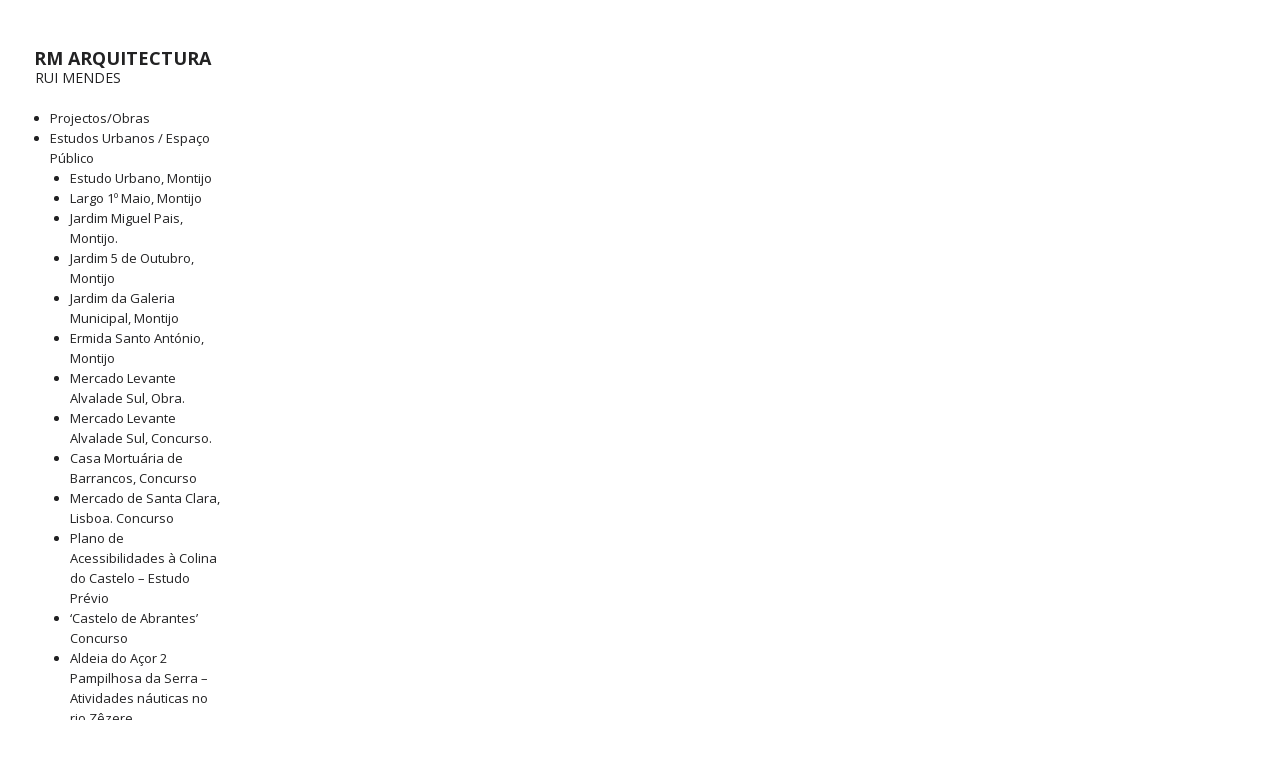

--- FILE ---
content_type: text/html; charset=UTF-8
request_url: https://www.rui-mendes.net/conferencias-eaum-3/
body_size: 6778
content:
<!DOCTYPE html>
<!--[if IE 7]>
<html class="ie ie7" lang="pt-PT">
<![endif]-->
<!--[if IE 8]>
<html class="ie ie8" lang="pt-PT">
<![endif]-->
<!--[if !(IE 7) | !(IE 8) ]><!-->
<html lang="pt-PT">
<!--<![endif]-->
<head>
	<meta charset="UTF-8">
	<meta name="viewport" content="width=device-width">
	<title>Conferências EAUM • RM ARQUITECTURA</title>
	<link rel="profile" href="http://gmpg.org/xfn/11">
	<link rel="pingback" href="https://www.rui-mendes.net/xmlrpc.php">
	<link rel="shortcut icon" href="https://www.rui-mendes.net/wp-content/themes/expositio/favicon.png" />
	<!--[if lt IE 9]>
	<script src="https://www.rui-mendes.net/wp-content/themes/expositio/js/html5.js"></script>
	<![endif]-->
	<link rel='dns-prefetch' href='//fonts.googleapis.com' />
<link rel='dns-prefetch' href='//s.w.org' />
<link rel="alternate" type="application/rss+xml" title="RM ARQUITECTURA &raquo; Feed" href="https://www.rui-mendes.net/feed/" />
<link rel="alternate" type="application/rss+xml" title="RM ARQUITECTURA &raquo; Feed de comentários" href="https://www.rui-mendes.net/comments/feed/" />
		<script type="text/javascript">
			window._wpemojiSettings = {"baseUrl":"https:\/\/s.w.org\/images\/core\/emoji\/13.0.1\/72x72\/","ext":".png","svgUrl":"https:\/\/s.w.org\/images\/core\/emoji\/13.0.1\/svg\/","svgExt":".svg","source":{"concatemoji":"https:\/\/www.rui-mendes.net\/wp-includes\/js\/wp-emoji-release.min.js?ver=5.6.16"}};
			!function(e,a,t){var n,r,o,i=a.createElement("canvas"),p=i.getContext&&i.getContext("2d");function s(e,t){var a=String.fromCharCode;p.clearRect(0,0,i.width,i.height),p.fillText(a.apply(this,e),0,0);e=i.toDataURL();return p.clearRect(0,0,i.width,i.height),p.fillText(a.apply(this,t),0,0),e===i.toDataURL()}function c(e){var t=a.createElement("script");t.src=e,t.defer=t.type="text/javascript",a.getElementsByTagName("head")[0].appendChild(t)}for(o=Array("flag","emoji"),t.supports={everything:!0,everythingExceptFlag:!0},r=0;r<o.length;r++)t.supports[o[r]]=function(e){if(!p||!p.fillText)return!1;switch(p.textBaseline="top",p.font="600 32px Arial",e){case"flag":return s([127987,65039,8205,9895,65039],[127987,65039,8203,9895,65039])?!1:!s([55356,56826,55356,56819],[55356,56826,8203,55356,56819])&&!s([55356,57332,56128,56423,56128,56418,56128,56421,56128,56430,56128,56423,56128,56447],[55356,57332,8203,56128,56423,8203,56128,56418,8203,56128,56421,8203,56128,56430,8203,56128,56423,8203,56128,56447]);case"emoji":return!s([55357,56424,8205,55356,57212],[55357,56424,8203,55356,57212])}return!1}(o[r]),t.supports.everything=t.supports.everything&&t.supports[o[r]],"flag"!==o[r]&&(t.supports.everythingExceptFlag=t.supports.everythingExceptFlag&&t.supports[o[r]]);t.supports.everythingExceptFlag=t.supports.everythingExceptFlag&&!t.supports.flag,t.DOMReady=!1,t.readyCallback=function(){t.DOMReady=!0},t.supports.everything||(n=function(){t.readyCallback()},a.addEventListener?(a.addEventListener("DOMContentLoaded",n,!1),e.addEventListener("load",n,!1)):(e.attachEvent("onload",n),a.attachEvent("onreadystatechange",function(){"complete"===a.readyState&&t.readyCallback()})),(n=t.source||{}).concatemoji?c(n.concatemoji):n.wpemoji&&n.twemoji&&(c(n.twemoji),c(n.wpemoji)))}(window,document,window._wpemojiSettings);
		</script>
		<style type="text/css">
img.wp-smiley,
img.emoji {
	display: inline !important;
	border: none !important;
	box-shadow: none !important;
	height: 1em !important;
	width: 1em !important;
	margin: 0 .07em !important;
	vertical-align: -0.1em !important;
	background: none !important;
	padding: 0 !important;
}
</style>
	<link rel='stylesheet' id='jquery.prettyphoto-css'  href='https://www.rui-mendes.net/wp-content/plugins/wp-video-lightbox/css/prettyPhoto.css?ver=5.6.16' type='text/css' media='all' />
<link rel='stylesheet' id='video-lightbox-css'  href='https://www.rui-mendes.net/wp-content/plugins/wp-video-lightbox/wp-video-lightbox.css?ver=5.6.16' type='text/css' media='all' />
<link rel='stylesheet' id='wp-block-library-css'  href='https://www.rui-mendes.net/wp-includes/css/dist/block-library/style.min.css?ver=5.6.16' type='text/css' media='all' />
<link rel='stylesheet' id='plyr-css-css'  href='https://www.rui-mendes.net/wp-content/plugins/easy-video-player/lib/plyr.css?ver=5.6.16' type='text/css' media='all' />
<link rel='stylesheet' id='expositio-font-css'  href='//fonts.googleapis.com/css?family=Open+Sans%3A400%2C700' type='text/css' media='all' />
<link rel='stylesheet' id='expositio-style-css'  href='https://www.rui-mendes.net/wp-content/themes/expositio/style.css?ver=5.6.16' type='text/css' media='all' />
<script type='text/javascript' src='https://www.rui-mendes.net/wp-includes/js/jquery/jquery.min.js?ver=3.5.1' id='jquery-core-js'></script>
<script type='text/javascript' src='https://www.rui-mendes.net/wp-includes/js/jquery/jquery-migrate.min.js?ver=3.3.2' id='jquery-migrate-js'></script>
<script type='text/javascript' src='http://www.rui-mendes.net/wp-content/plugins/jquery-vertical-accordion-menu/js/jquery.hoverIntent.minified.js?ver=5.6.16' id='jqueryhoverintent-js'></script>
<script type='text/javascript' src='http://www.rui-mendes.net/wp-content/plugins/jquery-vertical-accordion-menu/js/jquery.cookie.js?ver=5.6.16' id='jquerycookie-js'></script>
<script type='text/javascript' src='http://www.rui-mendes.net/wp-content/plugins/jquery-vertical-accordion-menu/js/jquery.dcjqaccordion.2.9.js?ver=5.6.16' id='dcjqaccordion-js'></script>
<script type='text/javascript' src='https://www.rui-mendes.net/wp-content/plugins/wp-video-lightbox/js/jquery.prettyPhoto.min.js?ver=3.1.6' id='jquery.prettyphoto-js'></script>
<script type='text/javascript' id='video-lightbox-js-extra'>
/* <![CDATA[ */
var vlpp_vars = {"prettyPhoto_rel":"wp-video-lightbox","animation_speed":"fast","slideshow":"5000","autoplay_slideshow":"false","opacity":"0.80","show_title":"true","allow_resize":"true","allow_expand":"true","default_width":"640","default_height":"480","counter_separator_label":"\/","theme":"pp_default","horizontal_padding":"20","hideflash":"false","wmode":"opaque","autoplay":"false","modal":"false","deeplinking":"false","overlay_gallery":"true","overlay_gallery_max":"30","keyboard_shortcuts":"true","ie6_fallback":"true"};
/* ]]> */
</script>
<script type='text/javascript' src='https://www.rui-mendes.net/wp-content/plugins/wp-video-lightbox/js/video-lightbox.js?ver=3.1.6' id='video-lightbox-js'></script>
<script type='text/javascript' src='https://www.rui-mendes.net/wp-content/plugins/easy-video-player/lib/plyr.min.js?ver=5.6.16' id='plyr-js-js'></script>
<link rel="https://api.w.org/" href="https://www.rui-mendes.net/wp-json/" /><link rel="alternate" type="application/json" href="https://www.rui-mendes.net/wp-json/wp/v2/pages/1622" /><link rel="EditURI" type="application/rsd+xml" title="RSD" href="https://www.rui-mendes.net/xmlrpc.php?rsd" />
<link rel="wlwmanifest" type="application/wlwmanifest+xml" href="https://www.rui-mendes.net/wp-includes/wlwmanifest.xml" /> 
<meta name="generator" content="WordPress 5.6.16" />
<link rel="canonical" href="https://www.rui-mendes.net/conferencias-eaum-3/" />
<link rel='shortlink' href='https://www.rui-mendes.net/?p=1622' />
<link rel="alternate" type="application/json+oembed" href="https://www.rui-mendes.net/wp-json/oembed/1.0/embed?url=https%3A%2F%2Fwww.rui-mendes.net%2Fconferencias-eaum-3%2F" />
<link rel="alternate" type="text/xml+oembed" href="https://www.rui-mendes.net/wp-json/oembed/1.0/embed?url=https%3A%2F%2Fwww.rui-mendes.net%2Fconferencias-eaum-3%2F&#038;format=xml" />
<script>
            WP_VIDEO_LIGHTBOX_VERSION="1.9.1";
            WP_VID_LIGHTBOX_URL="https://www.rui-mendes.net/wp-content/plugins/wp-video-lightbox";
                        function wpvl_paramReplace(name, string, value) {
                // Find the param with regex
                // Grab the first character in the returned string (should be ? or &)
                // Replace our href string with our new value, passing on the name and delimeter

                var re = new RegExp("[\?&]" + name + "=([^&#]*)");
                var matches = re.exec(string);
                var newString;

                if (matches === null) {
                    // if there are no params, append the parameter
                    newString = string + '?' + name + '=' + value;
                } else {
                    var delimeter = matches[0].charAt(0);
                    newString = string.replace(re, delimeter + name + "=" + value);
                }
                return newString;
            }
            </script>
	<link rel="stylesheet" href="http://www.rui-mendes.net/wp-content/plugins/jquery-vertical-accordion-menu/skin.php?widget_id=3&amp;skin=grey" type="text/css" media="screen"  /><link rel="icon" href="https://www.rui-mendes.net/wp-content/uploads/2021/03/cropped-LOGO-RM-copy-1-32x32.png" sizes="32x32" />
<link rel="icon" href="https://www.rui-mendes.net/wp-content/uploads/2021/03/cropped-LOGO-RM-copy-1-192x192.png" sizes="192x192" />
<link rel="apple-touch-icon" href="https://www.rui-mendes.net/wp-content/uploads/2021/03/cropped-LOGO-RM-copy-1-180x180.png" />
<meta name="msapplication-TileImage" content="https://www.rui-mendes.net/wp-content/uploads/2021/03/cropped-LOGO-RM-copy-1-270x270.png" />
	<!-- Fonts Plugin CSS - https://fontsplugin.com/ -->
	<style>
			</style>
	<!-- Fonts Plugin CSS -->
	</head>

<body class="page-template-default page page-id-1622">
	<div id="wrapper">
		<div id="page" class="hfeed site">
			<header id="masthead" class="site-header" role="banner">
				<h1 class="site-title"><a href="https://www.rui-mendes.net/" rel="home">RM ARQUITECTURA</a></h1>
                                <div class="rui">RUI MENDES</div>

				<strong><h1 class="menu-toggle">—</h1>
				<nav id="primary-navigation" c>
					<a class="screen-reader-text skip-link" href="#content">Skip to content</a>
					<span id="navigation-close">&#10005;</span>
<div class="header_right" id="dc_jqaccordion_widget-3">		
		<div class="dcjq-accordion" id="dc_jqaccordion_widget-3-item">
		
			<ul id="menu-projectos" class="menu"><li id="menu-item-2015" class="menu-item menu-item-type-post_type menu-item-object-page menu-item-home menu-item-2015"><a href="https://www.rui-mendes.net/">Projectos/Obras</a></li>
<li id="menu-item-1419" class="menu-item menu-item-type-taxonomy menu-item-object-category menu-item-has-children menu-item-1419"><a href="https://www.rui-mendes.net/category/estudos-urbanos/">Estudos Urbanos / Espaço Público</a>
<ul class="sub-menu">
	<li id="menu-item-1952" class="menu-item menu-item-type-post_type menu-item-object-page menu-item-1952"><a href="https://www.rui-mendes.net/estudo-urbano-montijo-2/">Estudo Urbano, Montijo</a></li>
	<li id="menu-item-1929" class="menu-item menu-item-type-post_type menu-item-object-page menu-item-1929"><a href="https://www.rui-mendes.net/jardim-1o-maio-montijo/">Largo 1º Maio, Montijo</a></li>
	<li id="menu-item-1932" class="menu-item menu-item-type-post_type menu-item-object-page menu-item-1932"><a href="https://www.rui-mendes.net/jardim-m-pais/">Jardim Miguel Pais, Montijo.</a></li>
	<li id="menu-item-1934" class="menu-item menu-item-type-post_type menu-item-object-page menu-item-1934"><a href="https://www.rui-mendes.net/jardim-5-de-outubro-montijo/">Jardim 5 de Outubro, Montijo</a></li>
	<li id="menu-item-1850" class="menu-item menu-item-type-post_type menu-item-object-page menu-item-1850"><a href="https://www.rui-mendes.net/galeria-municipal-montijo/">Jardim da Galeria Municipal, Montijo</a></li>
	<li id="menu-item-504" class="menu-item menu-item-type-post_type menu-item-object-page menu-item-504"><a href="https://www.rui-mendes.net/capela-montijo/">Ermida Santo António, Montijo</a></li>
	<li id="menu-item-418" class="menu-item menu-item-type-post_type menu-item-object-page menu-item-418"><a href="https://www.rui-mendes.net/mercado-alvalade-sul/">Mercado Levante Alvalade Sul, Obra.</a></li>
	<li id="menu-item-2037" class="menu-item menu-item-type-post_type menu-item-object-page menu-item-2037"><a href="https://www.rui-mendes.net/mercado-do-jardim-do-bairro-das-estacas/">Mercado Levante Alvalade Sul, Concurso.</a></li>
	<li id="menu-item-1833" class="menu-item menu-item-type-post_type menu-item-object-page menu-item-1833"><a href="https://www.rui-mendes.net/casa-mortuaria-de-barrancos-concurso/">Casa Mortuária de Barrancos, Concurso</a></li>
	<li id="menu-item-1482" class="menu-item menu-item-type-post_type menu-item-object-page menu-item-1482"><a href="https://www.rui-mendes.net/mercado-de-santa-clara-lisboa-concurso/">Mercado de Santa Clara, Lisboa. Concurso</a></li>
	<li id="menu-item-853" class="menu-item menu-item-type-post_type menu-item-object-page menu-item-853"><a href="https://www.rui-mendes.net/plano-de-acessibilidades-a-colina-do-castelo-estudo-previo/">Plano de Acessibilidades à Colina do Castelo – Estudo Prévio</a></li>
	<li id="menu-item-468" class="menu-item menu-item-type-post_type menu-item-object-page menu-item-468"><a href="https://www.rui-mendes.net/concurso-castelo-de-abrantes/">‘Castelo de Abrantes’ Concurso</a></li>
	<li id="menu-item-1225" class="menu-item menu-item-type-post_type menu-item-object-page menu-item-1225"><a href="https://www.rui-mendes.net/aldeia-do-acor-2-2015/">Aldeia do Açor 2 Pampilhosa da Serra – Atividades náuticas no rio Zêzere</a></li>
	<li id="menu-item-126" class="menu-item menu-item-type-post_type menu-item-object-page menu-item-126"><a href="https://www.rui-mendes.net/aldeia-do-acor/">Aldeia do Açor 1, Pampilhosa da Serra</a></li>
	<li id="menu-item-1140" class="menu-item menu-item-type-post_type menu-item-object-page menu-item-1140"><a href="https://www.rui-mendes.net/moinhos-gaviao/">Moinhos Gavião</a></li>
	<li id="menu-item-765" class="menu-item menu-item-type-post_type menu-item-object-page menu-item-765"><a href="https://www.rui-mendes.net/frente-de-mar-figueira-da-foz/">Frente de Mar, Figueira da Foz. Concurso</a></li>
</ul>
</li>
<li id="menu-item-1420" class="menu-item menu-item-type-taxonomy menu-item-object-category menu-item-has-children menu-item-1420"><a href="https://www.rui-mendes.net/category/habitacao/">Habitação / Habitação Colectiva</a>
<ul class="sub-menu">
	<li id="menu-item-1754" class="menu-item menu-item-type-post_type menu-item-object-page menu-item-1754"><a href="https://www.rui-mendes.net/sao-miguel-de-machede-evora/">São Miguel de Machede, Évora</a></li>
	<li id="menu-item-426" class="menu-item menu-item-type-post_type menu-item-object-page menu-item-426"><a href="https://www.rui-mendes.net/casas-no-mucifal-3/">Casas no Mucifal, Sintra</a></li>
	<li id="menu-item-177" class="menu-item menu-item-type-post_type menu-item-object-page menu-item-177"><a href="https://www.rui-mendes.net/apartamento-principe-real/">Apartamento Príncipe Real</a></li>
	<li id="menu-item-178" class="menu-item menu-item-type-post_type menu-item-object-page menu-item-178"><a href="https://www.rui-mendes.net/apartamento-telheiras/">Apartamento Telheiras</a></li>
	<li id="menu-item-125" class="menu-item menu-item-type-post_type menu-item-object-page menu-item-125"><a href="https://www.rui-mendes.net/santa-vitoria/">Casa Santa Vitória</a></li>
	<li id="menu-item-1158" class="menu-item menu-item-type-post_type menu-item-object-page menu-item-1158"><a href="https://www.rui-mendes.net/casa-penedo-gordo-2/">Casa Penedo Gordo</a></li>
	<li id="menu-item-160" class="menu-item menu-item-type-post_type menu-item-object-page menu-item-160"><a href="https://www.rui-mendes.net/apartamento-lapa/">Apartamento Lapa, Lisboa</a></li>
	<li id="menu-item-1668" class="menu-item menu-item-type-post_type menu-item-object-page menu-item-1668"><a href="https://www.rui-mendes.net/parque-de-campismo-de-sines/">Parque de Campismo de Sines</a></li>
</ul>
</li>
<li id="menu-item-1421" class="menu-item menu-item-type-taxonomy menu-item-object-category menu-item-has-children menu-item-1421"><a href="https://www.rui-mendes.net/category/educacao/">Educação / Cultura</a>
<ul class="sub-menu">
	<li id="menu-item-130" class="menu-item menu-item-type-post_type menu-item-object-page menu-item-130"><a href="https://www.rui-mendes.net/pavilhao-corucheus/">Pavilhão Coruchéus</a></li>
	<li id="menu-item-1276" class="menu-item menu-item-type-post_type menu-item-object-page menu-item-1276"><a href="https://www.rui-mendes.net/esei-mu-escola-1/">ESEI MU Escola, Lisboa</a></li>
	<li id="menu-item-1295" class="menu-item menu-item-type-post_type menu-item-object-page menu-item-1295"><a href="https://www.rui-mendes.net/trienal-de-lisboa-2016/">Exposição ‘SINES-LOGÍSTICA À BEIRA-MAR’. Concurso prémio universidades Fundação Millennium BCP trienal de arquitectura de lisboa 2016</a></li>
	<li id="menu-item-456" class="menu-item menu-item-type-post_type menu-item-object-page menu-item-456"><a href="https://www.rui-mendes.net/exposicao-centro-de-artes-de-sines-trienal-de-arquitectura-de-lisboa/">Exposição Centro de Artes de Sines – Trienal de Arquitectura de Lisboa</a></li>
	<li id="menu-item-128" class="menu-item menu-item-type-post_type menu-item-object-page menu-item-128"><a href="https://www.rui-mendes.net/exposicao-valter-vinagre/">Exposição ‘Posto de Trabalho’, Valter Vinagre EDP 2015 Lisboa</a></li>
	<li id="menu-item-162" class="menu-item menu-item-type-post_type menu-item-object-page menu-item-162"><a href="https://www.rui-mendes.net/mostra-espanha-2015/">Mostra Espanha 2015</a></li>
	<li id="menu-item-127" class="menu-item menu-item-type-post_type menu-item-object-page menu-item-127"><a href="https://www.rui-mendes.net/archiprix/">Expo Archiprix 2015</a></li>
	<li id="menu-item-872" class="menu-item menu-item-type-post_type menu-item-object-page menu-item-872"><a href="https://www.rui-mendes.net/concurso-trienal-2010/">Concurso Trienal 2010</a></li>
</ul>
</li>
<li id="menu-item-1422" class="menu-item menu-item-type-taxonomy menu-item-object-category menu-item-has-children menu-item-1422"><a href="https://www.rui-mendes.net/category/edificios/">Edifícios Colectivos</a>
<ul class="sub-menu">
	<li id="menu-item-1931" class="menu-item menu-item-type-post_type menu-item-object-page menu-item-1931"><a href="https://www.rui-mendes.net/lo/">Edifício de Serviços, Montijo</a></li>
	<li id="menu-item-1938" class="menu-item menu-item-type-post_type menu-item-object-page menu-item-1938"><a href="https://www.rui-mendes.net/bloco-das-aguas-livres/">Bloco das Águas Livres</a></li>
	<li id="menu-item-1939" class="menu-item menu-item-type-post_type menu-item-object-page menu-item-1939"><a href="https://www.rui-mendes.net/academia-dos-amadores-de-musica-lisboa/">Academia dos Amadores de Música, Lisboa</a></li>
	<li id="menu-item-1414" class="menu-item menu-item-type-post_type menu-item-object-page menu-item-1414"><a href="https://www.rui-mendes.net/braamcamp/">Braamcamp, Lisboa.                    Concurso</a></li>
	<li id="menu-item-1065" class="menu-item menu-item-type-post_type menu-item-object-page menu-item-1065"><a href="https://www.rui-mendes.net/jerusalem-gateway/">Jerusalém Gateway, Israel. Concurso</a></li>
	<li id="menu-item-816" class="menu-item menu-item-type-post_type menu-item-object-page menu-item-816"><a href="https://www.rui-mendes.net/torre-da-cidade/">Torre da Cidade, Lisboa. Concurso</a></li>
	<li id="menu-item-111" class="menu-item menu-item-type-post_type menu-item-object-page menu-item-111"><a href="https://www.rui-mendes.net/hotel-duque/">Hotel Duque Lisboa</a></li>
	<li id="menu-item-1127" class="menu-item menu-item-type-post_type menu-item-object-page menu-item-1127"><a href="https://www.rui-mendes.net/serpa-escritorios/">Serpa escritórios</a></li>
	<li id="menu-item-795" class="menu-item menu-item-type-post_type menu-item-object-page menu-item-795"><a href="https://www.rui-mendes.net/associacao-portuguesa-de-leitores/">APL – Centro de Documentação, Lisboa. Concurso</a></li>
</ul>
</li>
<li id="menu-item-206" class="menu-item menu-item-type-taxonomy menu-item-object-category current-menu-ancestor current-menu-parent menu-item-has-children menu-item-206"><a href="https://www.rui-mendes.net/category/ensino/">Ensino / Investigação</a>
<ul class="sub-menu">
	<li id="menu-item-1628" class="menu-item menu-item-type-post_type menu-item-object-page menu-item-1628"><a href="https://www.rui-mendes.net/escola-da-cidade-sao-paulo/">Conferência Escola da Cidade, São Paulo</a></li>
	<li id="menu-item-2073" class="menu-item menu-item-type-post_type menu-item-object-page menu-item-has-children menu-item-2073"><a href="https://www.rui-mendes.net/a-lab-laboratorios-de-arquitectura/">A-LAB / Laboratórios de Arquitectura</a>
	<ul class="sub-menu">
		<li id="menu-item-1497" class="menu-item menu-item-type-post_type menu-item-object-page menu-item-1497"><a href="https://www.rui-mendes.net/laboratorio-sto-andre-habitar-colectivo-santo-andre-cidade-nova/">Laboratório Santo André “Habitar Colectivo, Santo André Cidade Nova”</a></li>
		<li id="menu-item-1491" class="menu-item menu-item-type-post_type menu-item-object-page menu-item-1491"><a href="https://www.rui-mendes.net/laboratorio-beja-torre-para-solteiros/">Laboratório Beja “Torre para Solteiros”</a></li>
		<li id="menu-item-522" class="menu-item menu-item-type-post_type menu-item-object-page menu-item-522"><a href="https://www.rui-mendes.net/laboratorio-funchal-casas-aereas/">Laboratório Funchal ‘Casas Aéreas’</a></li>
	</ul>
</li>
	<li id="menu-item-538" class="menu-item menu-item-type-post_type menu-item-object-page menu-item-538"><a href="https://www.rui-mendes.net/exposicao-museu-do-vazio-forum-eugenio-de-almeida/">Exposição ‘Museu do Vazio’</a></li>
	<li id="menu-item-533" class="menu-item menu-item-type-post_type menu-item-object-page menu-item-533"><a href="https://www.rui-mendes.net/young-architects-day-ciclo-de-conferencias/">Young Architects Day</a></li>
	<li id="menu-item-305" class="menu-item menu-item-type-post_type menu-item-object-page menu-item-305"><a href="https://www.rui-mendes.net/univ-autonoma-2014/">Estudo Prévio DA/UAL</a></li>
	<li id="menu-item-1621" class="menu-item menu-item-type-post_type menu-item-object-page menu-item-1621"><a href="https://www.rui-mendes.net/exercicio-zero-daue/">Exercício Zero DAue</a></li>
	<li id="menu-item-1541" class="menu-item menu-item-type-post_type menu-item-object-page menu-item-1541"><a href="https://www.rui-mendes.net/conferencia-daue/">Conferência DAue</a></li>
	<li id="menu-item-1607" class="menu-item menu-item-type-post_type menu-item-object-page menu-item-has-children menu-item-1607"><a href="https://www.rui-mendes.net/conferencias-da-ual/">Conferências DA/UAL</a>
	<ul class="sub-menu">
		<li id="menu-item-1537" class="menu-item menu-item-type-post_type menu-item-object-page menu-item-1537"><a href="https://www.rui-mendes.net/conferencia-da-ual/">Arquitectura. Fazer/Ensinar</a></li>
		<li id="menu-item-1613" class="menu-item menu-item-type-post_type menu-item-object-page menu-item-1613"><a href="https://www.rui-mendes.net/1608-2/">Arquitectura. O desenho do comum</a></li>
		<li id="menu-item-1617" class="menu-item menu-item-type-post_type menu-item-object-page menu-item-1617"><a href="https://www.rui-mendes.net/seminario-provisorio-e-transitorio-na-arquitectura/">Seminário Provisório e Transitório na Arquitectura</a></li>
	</ul>
</li>
	<li id="menu-item-1624" class="menu-item menu-item-type-post_type menu-item-object-page current-menu-item page_item page-item-1622 current_page_item menu-item-has-children menu-item-1624"><a href="https://www.rui-mendes.net/conferencias-eaum-3/" aria-current="page">Conferências EAUM</a>
	<ul class="sub-menu">
		<li id="menu-item-1452" class="menu-item menu-item-type-post_type menu-item-object-page menu-item-1452"><a href="https://www.rui-mendes.net/conferencias-eaum-2/">A Matéria da Arquitectura</a></li>
		<li id="menu-item-550" class="menu-item menu-item-type-post_type menu-item-object-page menu-item-550"><a href="https://www.rui-mendes.net/conferencias-eaum/">O Desenho do Espaço Livre</a></li>
	</ul>
</li>
</ul>
</li>
<li id="menu-item-308" class="menu-item menu-item-type-taxonomy menu-item-object-category menu-item-has-children menu-item-308"><a href="https://www.rui-mendes.net/category/publicacoes/">Publicações / Edições</a>
<ul class="sub-menu">
	<li id="menu-item-1654" class="menu-item menu-item-type-post_type menu-item-object-page menu-item-1654"><a href="https://www.rui-mendes.net/cafe-com-europa-brasilia-60/">Café com Europa – Brasília 60</a></li>
	<li id="menu-item-1544" class="menu-item menu-item-type-post_type menu-item-object-page menu-item-1544"><a href="https://www.rui-mendes.net/sob-o-signo-da-lua-valter-vinagre/">Sob o Signo da Lua, Valter Vinagre</a></li>
	<li id="menu-item-891" class="menu-item menu-item-type-post_type menu-item-object-page menu-item-891"><a href="https://www.rui-mendes.net/r9f6pbranco/">R9F6PBRANCO</a></li>
	<li id="menu-item-572" class="menu-item menu-item-type-post_type menu-item-object-page menu-item-572"><a href="https://www.rui-mendes.net/sines-logistica-a-beira-mar/">Sines: Logística à Beira Mar</a></li>
	<li id="menu-item-2193" class="menu-item menu-item-type-post_type menu-item-object-page menu-item-2193"><a href="https://www.rui-mendes.net/premios-fad/">Prémios FAD</a></li>
	<li id="menu-item-554" class="menu-item menu-item-type-post_type menu-item-object-page menu-item-554"><a href="https://www.rui-mendes.net/livro-alqueva-paisagem-como-tema/">Livro Alqueva – Paisagem como tema</a></li>
	<li id="menu-item-309" class="menu-item menu-item-type-post_type menu-item-object-page menu-item-has-children menu-item-309"><a href="https://www.rui-mendes.net/publicacoes/">Edições</a>
	<ul class="sub-menu">
		<li id="menu-item-1026" class="menu-item menu-item-type-post_type menu-item-object-page menu-item-1026"><a href="https://www.rui-mendes.net/j-a-223/">J-A 223</a></li>
		<li id="menu-item-1025" class="menu-item menu-item-type-post_type menu-item-object-page menu-item-1025"><a href="https://www.rui-mendes.net/j-a-227/">J-A 227</a></li>
		<li id="menu-item-1028" class="menu-item menu-item-type-post_type menu-item-object-page menu-item-1028"><a href="https://www.rui-mendes.net/j-a-247/">J-A 246</a></li>
		<li id="menu-item-1027" class="menu-item menu-item-type-post_type menu-item-object-page menu-item-1027"><a href="https://www.rui-mendes.net/j-a-247-2/">J-A 247</a></li>
		<li id="menu-item-1029" class="menu-item menu-item-type-post_type menu-item-object-page menu-item-1029"><a href="https://www.rui-mendes.net/j-a-248/">J-A 248</a></li>
		<li id="menu-item-1030" class="menu-item menu-item-type-post_type menu-item-object-page menu-item-1030"><a href="https://www.rui-mendes.net/j-a-249/">J-A 249</a></li>
		<li id="menu-item-1031" class="menu-item menu-item-type-post_type menu-item-object-page menu-item-1031"><a href="https://www.rui-mendes.net/946-2/">J-A 250</a></li>
		<li id="menu-item-1032" class="menu-item menu-item-type-post_type menu-item-object-page menu-item-1032"><a href="https://www.rui-mendes.net/ja-jornal-dos-arquitectos/">J-A 252</a></li>
	</ul>
</li>
</ul>
</li>
<li id="menu-item-112" class="menu-item menu-item-type-custom menu-item-object-custom menu-item-112"><a href="http://www.rui-mendes.net/about">Atelier / Contactos</a></li>
</ul>		
		</div>
		</div>				</nav>
                					              					


				<footer id="colophon" class="site-footer" role="contentinfo">
				</footer><!-- #colophon -->
			</header><!-- #masthead -->
			<div id="header-helper"></div>

			<div id="main" class="site-main">

	<div id="main-content" class="main-content">
		<!--

	--><ul class="gallery gallery-animated">
	<!--
	--></ul><!--

	-->	</div><!-- #main-content -->


			</div><!-- #main -->
		</div><!-- #page -->
	</div><!-- #wrapper -->

	<span id="infinite-loader">
		<span></span>
		<span></span>
		<span></span>
	</span>

				<script type="text/javascript">
				jQuery(document).ready(function($) {
					jQuery('#dc_jqaccordion_widget-3-item .menu').dcAccordion({
						eventType: 'click',
						hoverDelay: 0,
						menuClose: false,
						autoClose: true,
						saveState: true,
						autoExpand: false,
						classExpand: 'current-menu-item',
						classDisable: '',
						showCount: false,
						disableLink: true,
						cookie: 'dc_jqaccordion_widget-3',
						speed: 'slow'
					});
				});
			</script>
		
			<script type='text/javascript' src='https://www.rui-mendes.net/wp-content/themes/expositio/js/functions.js?ver=20140321' id='expositio-script-js'></script>
<script type='text/javascript' src='https://www.rui-mendes.net/wp-includes/js/wp-embed.min.js?ver=5.6.16' id='wp-embed-js'></script>
</body>
</html>
